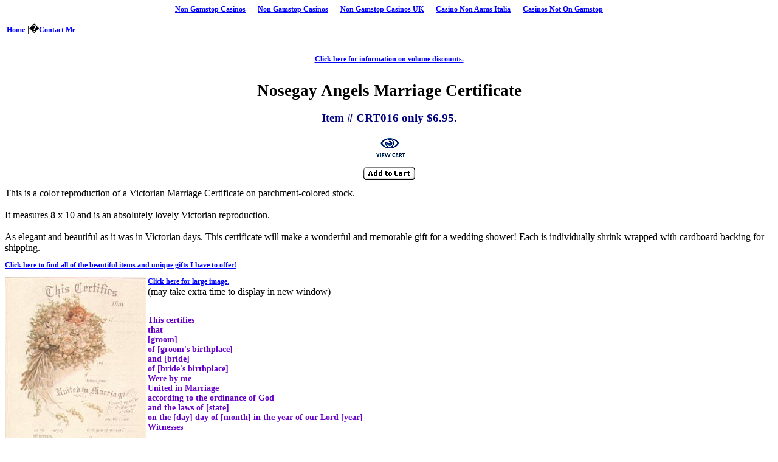

--- FILE ---
content_type: text/html; charset=UTF-8
request_url: https://www.getmarriedohio.com/shop/items/crt016.html
body_size: 2886
content:
<!DOCTYPE html PUBLIC "-//W3C//DTD HTML 4.0 Transitional//EN" "http://www.w3.org/TR/REC-html40/loose.dtd">
<html>
<head>
<title>Nosegay Angels Marriage Certificate crt016</title>
<meta name="description" content="The Marryin' Man provides beautiful keepsakes for you to cherish.">
<meta name="keywords" content="nosegay,flowers,angels,marriage,wedding,certificate,antique,victorian,buy,shop"> 
<meta http-equiv="pics-label" content='(pics-1.1 "http://www.icra.org/ratingsv02.html" l gen true for "http://www.getmarriedohio.com" r (cz 1 lz 1 nz 1 oz 1 vz 1) "http://www.rsac.org/ratingsv01.html" l gen true for "http://www.getmarriedohio.com" r (n 0 s 0 v 0 l 0))'> 
<meta http-equiv="content-type" content="text/html; charset=iso-8859-1">
<link rel="stylesheet" type="text/css" href="../../shop.css">
<script language="JavaScript">
<!--
self.moveTo(0,0)
self.resizeTo(screen.availWidth,screen.availHeight)
//-->
</script>
<script async src="//static.getclicky.com/101344557.js"></script></head>
<body><div style="text-align: center;"><a href="https://gdalabel.org.uk/" style="padding: 5px 10px;">Non Gamstop Casinos</a><a href="https://wearelollipop.co.uk/" style="padding: 5px 10px;">Non Gamstop Casinos</a><a href="https://www.unearthedsounds.co.uk/" style="padding: 5px 10px;">Non Gamstop Casinos UK</a><a href="https://www.karol-wojtyla.org/" style="padding: 5px 10px;">Casino Non Aams Italia</a><a href="https://www.saferglasgow.com/" style="padding: 5px 10px;">Casinos Not On Gamstop</a></div>
<p class="center">
</p><table>
<tr><td>
   <a href="../../shop/index.html">Home</a> 
 |�<a href="../../feedback_shop.html">Contact Me</a>
</td></tr>
</table>

<h6><a href="../../shop/retail_discounts.html">Click here for information on volume discounts.</a></h6>
<h1>Nosegay Angels Marriage Certificate</h1> 
<h2 class="center">Item # CRT016 only $6.95.</h2>
<p class="center">
<a href="http://ww6.aitsafe.com/cf/review.cfm?userid=8097195">
<img src="../../shop/images/viewcarteye.gif" width="75" height="42" border="0" name="submit" alt="View Cart"></a>
</p>
<p class="center">
<a href="http://ww6.aitsafe.com/cf/add.cfm?userid=8097195&amp;product=CRT016+Nosegay%20Angels%20Marriage%20Certificate&amp;price=6.95&amp;units=6.95"> 
<img src="../../shop/images/add_cart.gif" width="87" height="23" border="0" name="submit" alt="Add to Cart"></a>
</p>
This is a color reproduction of a Victorian Marriage Certificate on parchment-colored stock.  
<br><br>
It measures 8 x 10 and is an absolutely lovely Victorian reproduction. 
<br><br>
As elegant and beautiful as it was in Victorian days.  This certificate will make a wonderful and memorable
gift for a wedding shower! Each is individually shrink-wrapped with cardboard backing for shipping.
<br>
<p></p>
<a href="../../shop/index.html">Click here to find all of the beautiful items and unique gifts I have to offer!</a>
<p></p>
<table>
<img src="../../shop/images/crt016.jpg" width="232" height="300" align="left" alt="crt016">
<a href="../../shop/images/crt016xl.jpg" target="blank">Click here for large image.</a><br>
                  (may take extra time to display in new window)
<p class="verse">
This certifies <br>
that <br>
[groom]<br>
of [groom's birthplace]<br>
and [bride]<br>
of [bride's birthplace]<br>
Were by me<br>
United in Marriage<br>
according to the ordinance of God<br>
and the laws of [state]<br>
on the [day] day of [month] in the year of our Lord [year]<br>
Witnesses <br>
</p></table>
<h5 class="center">Sales tax for Ohio purchases will be added at checkout.</h5>
<h5 class="center"><a href="../../shop/shipping.html">Shipping Costs</a></h5>
<!-- <h5 class="center"><a href="../../feedback_shop.html">Click here to request discount on purchase of multiple items.</a></h5> -->
<!-- Atomz Search HTML for GetMarriedOhio -->
<p class="center">
</p><table>
<tr><td>
   <a href="../../shop/index.html">Home</a> 
 |�<a href="../../shop/feedback_shop.html">Contact Me</a>
</td></tr>
</table>

<p class="center">
<a href="https://digitalid.verisign.com/cgi-bin/dcssplash.exe?form_file=../fdf/dcssplash.fdf&amp;domain_name=getmarriedohio.com&amp;seal_type=silver" target="new">
<img src="../../images/seals/shss/SHSS-Seal-white.gif" border="0"></a>
</p>
<form method="get" action="http://search.atomz.com/search/">
<input size="35" name="sp-q"><br>
<input type="submit" value="Search this website">
<input type="hidden" name="sp-a" value="sp10022718">
<input type="hidden" name="sp-f" value="ISO-8859-1">
<input type="radio" name="sp-p" value="phrase">Exact Match
</form>
<div style="text-align:center"><h2>Cool websites</h2><ul style="list-style:none;padding-left:0"><li><a href="https://www.ricercasenzaanimali.org/">Siti Di Poker</a></li><li><a href="https://istruzionetaranto.it/">I Migliori Casino Non Aams</a></li><li><a href="https://www.clintoncards.co.uk/">Non Gamstop Casinos</a></li><li><a href="https://tescobagsofhelp.org.uk/">UK Casinos Not On Gamstop</a></li><li><a href="https://www.pugliapositiva.it/">Migliori Siti Casin�</a></li><li><a href="https://visitfortwilliam.co.uk/">UK Casino Sites Not On Gamstop</a></li><li><a href="https://pride-events.co.uk/">Non Gamstop Casino</a></li><li><a href="https://www.smallcharityweek.com/">Non Gamstop Casino UK</a></li><li><a href="https://nva.org.uk/">Non Gamstop Casino Sites UK</a></li><li><a href="https://openidentityexchange.org/">Non Gamstop Casinos</a></li><li><a href="https://uk-sobs.org.uk/">Best Non Gamstop Casinos</a></li><li><a href="https://energypost.eu/">Gambling Sites Not On Gamstop</a></li><li><a href="https://projectedward.eu/it/casino-non-aams/">Casino Non Aams</a></li><li><a href="https://www.consorzioarca.it/">Lista Casino Online Non Aams</a></li><li><a href="https://www.cheshirewestmuseums.org/non-gamstop-casinos-uk/">UK Casinos Not On Gamstop</a></li><li><a href="https://www.westminsteracademy.net/non-gamstop-casinos/">Non Gamstop Casino UK</a></li><li><a href="https://www.employersforwork-lifebalance.org.uk/non-gamstop-casinos/">Non Gamstop Casinos</a></li><li><a href="https://www.actualite-de-la-formation.fr/">Casino En Ligne</a></li><li><a href="https://www.newschain.uk/non-gamstop-casinos/">UK Casino Sites Not On Gamstop</a></li><li><a href="https://www.thehotelcollection.co.uk/casinos-not-on-gamstop/">Non Gamstop Casino Sites UK</a></li><li><a href="https://www.charitydigitalnews.co.uk/casinos-not-on-gamstop/">Non Gamstop Casino UK</a></li><li><a href="https://www.geekgirlmeetup.co.uk/">Non Gamstop Casinos</a></li><li><a href="https://mitesoro.it/">Casino Non Aams</a></li><li><a href="https://www.tourofbritain.co.uk/">Non Gamstop Casino</a></li><li><a href="https://operazionematogrosso.org/">Casino Non Aams</a></li><li><a href="https://www.molenbike.be/">Meilleur Site Casino En Ligne Belgique</a></li><li><a href="https://www.paysdedieulefit.eu/">Meilleur Site Casino En Ligne Belgique</a></li><li><a href="https://www.milanogolosa.it/">Siti Non Aams</a></li><li><a href="https://www.bernypack.fr/">Paris Sportif Tennis Pronostic</a></li><li><a href="https://www.asyncron.fr/">Application Sweet Bonanza Avis</a></li><li><a href="https://www.sondages-en-france.fr/">Paris Sportif Ufc Mma</a></li><li><a href="https://doteshopping.com/">&#44865;&#47672;&#45768;&#49324;&#51060;&#53944;</a></li><li><a href="https://www.progettoasco.it/">Casino Real Money App</a></li><li><a href="https://www.forum-avignon.org/">Site Casino En Ligne</a></li><li><a href="https://www.supplychaininitiative.eu/">Casino Online Migliori</a></li><li><a href="https://smilesafari.be/">Meilleur Casino En Ligne Belgique</a></li><li><a href="https://www.editions-sorbonne.fr/">Casino Online France</a></li><li><a href="https://www.hibruno.com/">Nouveau Casino En Ligne</a></li><li><a href="https://paragoneurope.eu/">Casino Crypto</a></li></ul></div><script defer src="https://static.cloudflareinsights.com/beacon.min.js/vcd15cbe7772f49c399c6a5babf22c1241717689176015" integrity="sha512-ZpsOmlRQV6y907TI0dKBHq9Md29nnaEIPlkf84rnaERnq6zvWvPUqr2ft8M1aS28oN72PdrCzSjY4U6VaAw1EQ==" data-cf-beacon='{"version":"2024.11.0","token":"31de572afd564b998e0f1840a01dbc7c","r":1,"server_timing":{"name":{"cfCacheStatus":true,"cfEdge":true,"cfExtPri":true,"cfL4":true,"cfOrigin":true,"cfSpeedBrain":true},"location_startswith":null}}' crossorigin="anonymous"></script>
</body>
</html>
